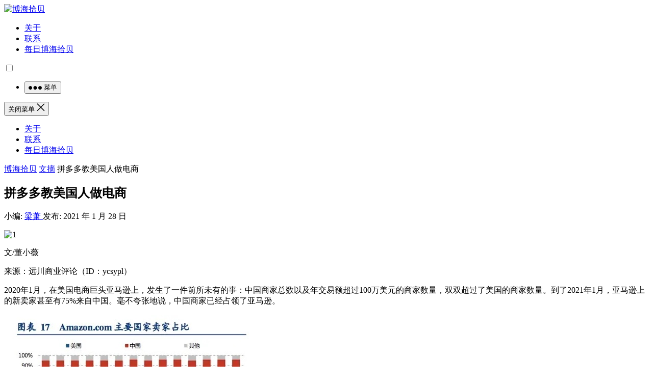

--- FILE ---
content_type: text/html
request_url: https://www.bohaishibei.com/post/59395/
body_size: 12623
content:
<!DOCTYPE html><html lang="zh-Hans"><head><meta charset="UTF-8"><meta name="viewport" content="width=device-width, initial-scale=1"><meta http-equiv="X-UA-Compatible" content="IE=edge"><meta name="HandheldFriendly" content="true"><link rel="profile" href="http://gmpg.org/xfn/11"><link media="all" href="https://www.bohaishibei.com/wp-content/cache/autoptimize/css/autoptimize_d765a0f485b0a1f038b0c3848f9c74f1.css" rel="stylesheet"><title>拼多多教美国人做电商 &#8211; 博海拾贝</title><meta name='robots' content='max-image-preview:large' /><link rel="alternate" title="oEmbed (JSON)" type="application/json+oembed" href="https://www.bohaishibei.com/wp-json/oembed/1.0/embed?url=https%3A%2F%2Fwww.bohaishibei.com%2Fpost%2F59395%2F" /><link rel="alternate" title="oEmbed (XML)" type="text/xml+oembed" href="https://www.bohaishibei.com/wp-json/oembed/1.0/embed?url=https%3A%2F%2Fwww.bohaishibei.com%2Fpost%2F59395%2F&#038;format=xml" /> <script type="text/javascript" src="https://www.bohaishibei.com/wp-includes/js/jquery/jquery.min.js?ver=3.7.1" id="jquery-core-js"></script> <script type="text/javascript" src="https://www.bohaishibei.com/wp-includes/js/jquery/jquery-migrate.min.js?ver=3.4.1" id="jquery-migrate-js"></script> <script type="text/javascript" id="simple-likes-public-js-js-extra">var simpleLikes = {"ajaxurl":"https://www.bohaishibei.com/wp-admin/admin-ajax.php","like":"\u70b9\u8d5e\u8fd9\u7bc7\u6587\u7ae0","unlike":"\u53d6\u6d88\u70b9\u8d5e"};
//# sourceURL=simple-likes-public-js-js-extra</script> <script type="text/javascript" src="https://www.bohaishibei.com/wp-content/themes/boke-x/assets/js/simple-likes-public.js?ver=0.5" id="simple-likes-public-js-js"></script> <link rel="canonical" href="https://www.bohaishibei.com/post/59395/" /><link rel='shortlink' href='https://www.bohaishibei.com/?p=59395' /><link rel="amphtml" href="https://www.bohaishibei.com/post/59395/amp/"><link rel="icon" href="https://www.bohaishibei.com/wp-content/uploads/2025/05/cropped-android-chrome-512x512-1-32x32.png" sizes="32x32" /><link rel="icon" href="https://www.bohaishibei.com/wp-content/uploads/2025/05/cropped-android-chrome-512x512-1-192x192.png" sizes="192x192" /><link rel="apple-touch-icon" href="https://www.bohaishibei.com/wp-content/uploads/2025/05/cropped-android-chrome-512x512-1-180x180.png" /><meta name="msapplication-TileImage" content="https://www.bohaishibei.com/wp-content/uploads/2025/05/cropped-android-chrome-512x512-1-270x270.png" /><link rel="apple-touch-icon" sizes="180x180" href="/apple-touch-icon.png"><link rel="icon" type="image/png" sizes="32x32" href="/favicon-32x32.png"><link rel="icon" type="image/png" sizes="16x16" href="/favicon-16x16.png"><link rel="manifest" href="/site.webmanifest"><link rel="alternate" type="application/rss+xml" title="博海拾贝 Feed" href="https://feed.luobo8.com/" /></head><body class="wp-singular post-template-default single single-post postid-59395 single-format-standard wp-theme-boke-x group-blog"><div id="page" class="site"><header id="masthead" class="site-header clear"><div class="container"><div class="site-branding"><div id="logo"> <a href="/" class="custom-logo-link" rel="home"
 aria-current="page"> <img width="190" height="110" src="https://www.bohaishibei.com/wp-content/themes/boke-x/assets/img/bhsb.png"
 class="custom-logo" alt="博海拾贝"> </a></div></div><nav id="primary-nav" class="primary-navigation tablet_menu_col_6 phone_menu_col_4"><div class="menu-top-container"><ul id="primary-menu" class="sf-menu"><li id="menu-item-1643" class="menu-item menu-item-type-post_type menu-item-object-page menu-item-privacy-policy menu-item-1643"><a rel="privacy-policy" href="https://www.bohaishibei.com/about/">关于</a></li><li id="menu-item-1835" class="menu-item menu-item-type-post_type menu-item-object-page menu-item-1835"><a href="https://www.bohaishibei.com/contact/">联系</a></li><li id="menu-item-1646" class="menu-item menu-item-type-taxonomy menu-item-object-category menu-item-1646"><a href="https://www.bohaishibei.com/post/category/main/">每日博海拾贝</a></li></ul></div><div class="switch-dark"> <input type="checkbox" id="switch-dark" class=""> <label for="switch-dark"></label></div></nav><div class="header-right"><ul><li class="header-toggles"> <button class="toggle nav-toggle mobile-nav-toggle" data-toggle-target=".menu-modal"
 data-toggle-body-class="showing-menu-modal" aria-expanded="false"
 data-set-focus=".close-nav-toggle"> <span class="toggle-inner"> <span class="toggle-icon"> <svg class="svg-icon" aria-hidden="true" role="img" focusable="false" xmlns="http://www.w3.org/2000/svg" width="26" height="7" viewBox="0 0 26 7"><path fill-rule="evenodd" d="M332.5,45 C330.567003,45 329,43.4329966 329,41.5 C329,39.5670034 330.567003,38 332.5,38 C334.432997,38 336,39.5670034 336,41.5 C336,43.4329966 334.432997,45 332.5,45 Z M342,45 C340.067003,45 338.5,43.4329966 338.5,41.5 C338.5,39.5670034 340.067003,38 342,38 C343.932997,38 345.5,39.5670034 345.5,41.5 C345.5,43.4329966 343.932997,45 342,45 Z M351.5,45 C349.567003,45 348,43.4329966 348,41.5 C348,39.5670034 349.567003,38 351.5,38 C353.432997,38 355,39.5670034 355,41.5 C355,43.4329966 353.432997,45 351.5,45 Z" transform="translate(-329 -38)" /></svg> </span> <span class="toggle-text">菜单</span> </span> </button></li></ul></div></div></header><div class="menu-modal cover-modal header-footer-group" data-modal-target-string=".menu-modal"><div class="menu-modal-inner modal-inner"><div class="menu-wrapper section-inner"><div class="menu-top"> <button class="toggle close-nav-toggle fill-children-current-color" data-toggle-target=".menu-modal"
 data-toggle-body-class="showing-menu-modal" aria-expanded="false" data-set-focus=".menu-modal"> <span class="toggle-text">关闭菜单</span> <svg class="svg-icon" aria-hidden="true" role="img" focusable="false" xmlns="http://www.w3.org/2000/svg" width="16" height="16" viewBox="0 0 16 16"><polygon fill="" fill-rule="evenodd" points="6.852 7.649 .399 1.195 1.445 .149 7.899 6.602 14.352 .149 15.399 1.195 8.945 7.649 15.399 14.102 14.352 15.149 7.899 8.695 1.445 15.149 .399 14.102" /></svg> </button><nav class="mobile-menu" aria-label="Mobile" role="navigation"><ul class="modal-menu reset-list-style"><li class="menu-item menu-item-type-post_type menu-item-object-page menu-item-privacy-policy menu-item-1643"><div class="ancestor-wrapper"><a rel="privacy-policy" href="https://www.bohaishibei.com/about/">关于</a></div></li><li class="menu-item menu-item-type-post_type menu-item-object-page menu-item-1835"><div class="ancestor-wrapper"><a href="https://www.bohaishibei.com/contact/">联系</a></div></li><li class="menu-item menu-item-type-taxonomy menu-item-object-category menu-item-1646"><div class="ancestor-wrapper"><a href="https://www.bohaishibei.com/post/category/main/">每日博海拾贝</a></div></li></ul></nav></div></div></div></div><div id="content" class="site-content site_container container clear"><div id="primary" class="content-area"><div class="content-wrapper"><main id="main" class="site-main" ><article id="post-59395" class="post-59395 post type-post status-publish format-standard hentry category-digest tag-13134 tag-2203"><div class="single-breadcrumbs"> <a href="https://www.bohaishibei.com">博海拾贝</a> <i class="fa fa-angle-right"></i> <a href="https://www.bohaishibei.com/post/category/digest/ " >文摘</a> <span class="single-breadcrumbs-title"><i class="fa fa-angle-right"></i> 拼多多教美国人做电商</span></div><header class="entry-header"><h1 class="entry-title">拼多多教美国人做电商</h1><div class="entry-meta"> <span class="entry-author"> 小编: <a href="https://www.bohaishibei.com/post/author/rose/"> 梁萧 </a> </span> <span class="entry-date"> 发布: 2021 年 1 月 28 日 </span> <span class="custom-share"> <span class="social-share" data-sites="wechat, weibo, qq, qzone"></span> </span></div></header><div class="entry-content"><p><img decoding="async" src="https://tva3.sinaimg.cn/mw690/69bbca83ly1gn2lglncqdj20fa09jgm5.jpg" alt="1"></p><p>文/董小薇</p><p>来源：远川商业评论（ID：ycsypl）</p><p>2020年1月，在美国电商巨头亚马逊上，发生了一件前所未有的事：中国商家总数以及年交易额超过100万美元的商家数量，双双超过了美国的商家数量。到了2021年1月，亚马逊上的新卖家甚至有75%来自中国。毫不夸张地说，中国商家已经占领了亚马逊。</p><div class="img_wrapper"><img decoding="async" id="1" src="https://n.sinaimg.cn/spider2021127/60/w486h374/20210127/594b-kicwvzq7885479.jpg" alt="" /></div><p>美国是最早催生电商的国家。亚马逊、eBay成立于1995年，2004年亚马逊进入中国，彼时淘宝网才成立一年，京东刚上线，而亚马逊的市值已经超过160亿美元。</p><p>产业上的先发地位，以及美元基金和资本市场的制度优势，让中国创投圈花了不少时间琢磨怎么把国外成熟的创业模式到中国，拉开了Copy to China时代的帷幕，比如人人网模仿Facebook，优酷模仿Youtube，微博模仿Twitter，美团模仿Groupon等。</p><p>但到了2019年，年交易额达到千亿人民币级别的美国电商有4家，而中国有6家；达到万亿级别的，美国只有1家，而中国已经有3家。</p><p>根据国家统计局和美国商务部数据，2019年中国电商实物零售规模为8.52万亿，是美国（6020亿美元）的1倍有余；中国实物商品网上零售额占社会消费品零售总额的比重达到20.7%，在2020年初甚至因为疫情影响一度超过30％，而在美国这一数字只有11%。</p><p>而在2020年底，两家美国新生代电商Doordash、Wish先后上市。作为一家送外卖的公司，Doordash在招股书里写着“利用成熟的配送能力服务更多本地商家，以及对本地商家进行数字化改造以服务当下的消费者”，一不留神还以为是美团写的。而平价电商Wish，更是大部分商家都来自中国。</p><p>中国互联网经过近二十年的迅猛增长，正在对外输出“中国经验”，“copy from china”的时代已经悄然到来。</p><p><strong>本文主要聚焦两个问题：</strong></p><p>1. 中国电商怎么从模仿到超越？</p><p>2. 美国新生代电商怎么学习“中国经验”？</p><p><strong>01 模仿</strong></p><p>Copy to China的浪潮在2010年达到了一个小高峰。这一年中国互联网公司在美上市的数量创下了历史高峰，2010年中国赴美IPO创新高达到40家，占当年美国IPO总数的26%。</p><p>这一年，人人网、优酷土豆、当当网先后上市，在他们的被称作“中国的Facebook”、“中国的Youtube”和“中国的Amazon”。</p><p>许朝军做点点网时直接宣称“我们欣赏Tumblr因而对其虔诚地模仿，细到每一个像素”。王兴的连续多个创业项目，校内网对标Facebook，饭否对标Twitter,美团对标Coupon，因此王兴曾被称作是“C2C之王”。</p><p>硬件界的抄袭可以通过专利进行打击防范，互联网应用和模式的模仿却很难对外观、功能进行申请专利。正是因为此，中国互联网创业者们可以先模仿再创新。</p><p>Copy to China盛行除了互联网创新的榜样长时间都在美国外，还因为它的驱动力资本同样在美国。二十一世纪初中国互联网稍微大规模的融资几乎都有海外VC参与或主导，由于中国上市规则限制，国内互联网公司上市几乎等同于赴美上市。</p><p>当时中国创业者要想获得美国资本亲睐，不论是融资还是上市都要包装成“中国的XXX”，比如中国的eBay，中国的Amazon，讲美元基金能听懂的“人话”。</p><p>其实原装正版公司们并没有坐看自己被模仿，放弃中国这个巨大的消费市场，他们也努力过，挣扎过，但海外互联网企业在中国市场总是难以取得成功，除了政策限制、中国用户的文化和消费习惯与欧美有着巨大不同等外因之外，失败的重要原因还是因为它们自己不行。</p><p>中国用户本土化的需求并没有被这些海外领先的互联网公司很好地满足，傲慢的态度和不够灵活的应对策略给了中国本土互联网公司可乘之机。当中最著名的案例，可谓是阿里与eBay的一战。</p><p>2002年，eBay收购易趣，最早把美国的C2C在线销售概念引入中国的本土公司，更名为eBay.cn，成为当时中国刚刚兴起的电商市场的行业老大，占有全国网购市场的近三分之二。</p><p>2003年5月，淘宝成立，到2005年，不过两年多的时间，淘宝的市场份额超过中国eBay。之后淘宝一路高飞猛进，直到占据全国市场份额的80%以上，而eBay一路下滑，最终以退出中国市场收场。</p><p>这场蚂蚁和大象之战以淘宝网胜利而告终，靠的主要是“三大法宝”——免佣金、支付宝和阿里旺旺，分别解决了吸引商户入驻，消费者信任和双方沟通的问题。</p><p>当时的中国电子商务市场还处于起步阶段，马云知道，它最重要的客户不是购物者，而是在网站上售卖产品的第三方卖家，于是他决定淘宝网三年内不向任何入驻的商家收取入场费及交易费，而当时的eBay不但收取商品上架的费用，交易成功还要收取2%的手续费，于是客户源源不断地从易趣网转向淘宝网。</p><p>淘宝通过对市场、对自身的审时度势，改变游戏规则，赢得了这场战役，确立了自己的行业地位。</p><p>Copy to China看似是走了捷径，但如果copy过来没有做好本土化，没有切实满足用户需求，也只能是竹篮打水一场空。</p><p>2014年的“叮咚小区”就是一例。它最初复制了美国的社区社交平台Nextdoor，并上线不久就拿到了1亿元的投资，估值4个亿，起点很高，曾经在北京和上海地铁站铺天盖地打广告，但最终以资金链断裂的结局告终。</p><p>Nextdoor主打的是“邻里社交”，主要提供的是社区邻里之间的互帮互助活动，是一个以小区为单位的社交平台，目前正计划上市，估值50亿美元。Nextdoor有点像以小区为单元的58同城，只不过商业信息的浓度会稀释很多，社交关系强很多[1]。</p><p>探究叮咚小区失败的原因，除了它过快地接入了商家以及家政、拼车、租房等各类第三方O2O服务，没有把握好社区氛围把控和商业化之间的关系，又受到美团这种更加垂类的O2O平台的竞争等原因之外，更主要的是在中国的大城市，其实缺乏熟人邻里关系，陌生人式的邻居更多，缺乏了此类邻里社交平台发展的土壤。</p><p>经历了几年的挣扎，探索过各种社区生活服务，叮咚小区创始人梁昌霖承认了自己的失败，但发现了家庭买菜的商机，于是才转变成了今天的叮咚买菜[2]。</p><p>中国是一个足够大，但也足够独特的市场，在这篇土地上茁壮成长的企业，需要由足够懂它的人来经营。</p><p><strong>02 超越</strong></p><p>随着中国创投市场上以人民币为主的热钱越来越多，中国的创业者不再那么需要找国外成熟的创业模式来解释自己，也对创建更适合中国国情的商业模式更有自信。</p><p>刘强东就在上市时曾强调说，京东不是中国的亚马逊。“外国投资人特别希望知道’你是谁’，想找到一个美国公司来对比，但京东就是京东——一家技术驱动的中国供应链服务公司，这个世界上没有第二个京东，就像世界上永远不存在第二个亚马逊。”</p><p>中国互联网企业无疑是幸运的，他们不仅把握住了科技进步的风口，还因为“互联网+”是只属于中国的市场红利，他们把握住了这个巨大的市场红利，成长为如今深入社会毛细血管的庞然大物。</p><p>在寻找“中国特色互联网”的道路上，以支付宝为代表的移动支付无疑是最好的案例之一。</p><p>据eMarketer的数据显示，2019年中美移动支付用户规模分别为7.33亿人和0.64亿人，市场规模和渗透率相差都很大。但支付宝的创始灵感之一，其实来自2002年eBay收购的PayPal。</p><p>PayPal、支付宝成立之初，都得益于电子商务兴起而快速发展，如今支付宝和PayPal在收入、利润规模上差不多，蚂蚁集团2019年收入1206亿，净利润180.7亿；Paypal2019年收入1240亿，净利润171.5亿，但盈利模式却不相同。</p><p>在支付宝，数字支付和商家服务（向商家收取交易服务费，2019年收入占比44%）和数字金融科技平台（花呗借呗等金融业务的技术服务费，收入占比56%）等增值服务是盈利来源。而Paypal的盈利方式就简单得多，美国支付行业高服务费率被广泛接受，因此其收入的90%都是交易佣金。</p><p>让移动支付在中国比美国更加普及便捷的重要原因之一，是中国的大量商户其实没有接入刷卡机，中国的信用卡人群量和用卡习惯本身不及美国成熟。中国几乎跳过了信用卡阶段，直接进入移动支付时代。</p><p>中国传统产业不成熟，直接弯道超车反而容易。PC不成熟让没有电脑的人有机会通过廉价简单的智能手机上网，信用卡不成熟让手机支付更容易推行，餐饮服务营销不充足、服务不到位让它们视O2O为救命稻草。反而在美国，PC、信用卡、生活服务这些行业发展已相当成熟，一定程度上缺乏“互联网+”发展的土壤。</p><p>这种产业基础上的特殊性，让“互联网+”可以在大量行业开展，吸引海量创业者涌入，然后基于中国庞大、密度很高的用户群体，创造了各种各样的模式、产品和功能，形成中国特色的移动互联网业态。其中有些模式在中国反而更行得通，也有一些模式开始输出到海外市场。</p><p><strong>03 输出</strong></p><p>2020年12月，美国电商平台Wish在纳斯达克上市。</p><p>Wish的招股书写道“为全球数十亿消费者带来实惠、娱乐的移动购物体验”、“我们建立Wish，是为了服务于那些看重实惠而非品牌和方便的消费者”。</p><p>对比之下，拼多多写的是“为买家提供物超所值的商品和有趣的互动购物体验”，是不是熟悉的味道？无怪乎Wish号称“美版拼多多”。</p><p>2013年是中国跨境电商爆发的元年，Wish遇到了巨量的来自中国的低价商品，Wish的爆发正是从这一年开始。根据Marketplace Pulse调查数据显示，Wish的中国卖家占比达到94％，美国卖家占比仅4％，其余卖家分布在全球各地。可以说，Wish靠着中国卖家撑起了百亿美元的市值。</p><p>Wish有着和拼多多相似的运营模式：专攻移动端app，疯狂的抢占下沉市场用户，打造爆品，淡化店铺，用游戏化运营的模式来增强用户粘性，提高转化率。</p><p>二者甚至在引流方式上也很相似。拼多多的崛起离不开微信的流量，而Wish靠的是Facebook。</p><p>在Wish平台发展的早期，90%以上的流量来自Facebook。Wish在脸书等社交媒体上采用超低价商品吸引用户，鼓励用户通过拼团、好友推荐来形成裂变。比如邀请好友使用Wish，好友通过链接下载APP之后，双方都能够获得5折优惠［3］。</p><p>虽然拼多多2019年营收301亿，是Wish133亿营收的两倍有余，但拼多多可比Wish亏损大多了，同期拼多多亏损70亿，Wish才9亿。拼多多目前月活用户数达6.5亿，Wish则在100多个国家有超过1亿的月活跃用户，然而两者市值相差更大，拼多多市值超过2000亿美元，而Wish才145亿美元左右。</p><p>同样是“真香”模式，中国互联网企业终于走在了美国前面。</p><p>除了“拼多多”，近两年中国如火如荼的直播电商也传到了美国。亚马逊在应用程序中添加了AmazonLive直播功能，还推出了类似淘宝直播的App——Amazon Live Creator，Google推出了Shoploop，而Facebook也在Facebook，WhatsApp和Instagram提供了购物入口。</p><div class="img_wrapper"><img decoding="async" src="https://n.sinaimg.cn/tech/transform/564/w550h814/20210127/5127-kicwvzr1049221.jpg" alt="" data-link="" /></div><p>电商20年，从模仿到超越，从超越到输出，中国电商到底凭什么？</p><p><strong>04 尾声</strong></p><p>毋庸置疑的是，中国巨大的内需市场、全类别的制造业、与时俱进的物流速度、覆盖全境的4G通信网络等，都是电商发展与输出经验的基础。</p><p>中国本身就是一个巨大的消费市场和劳动力市场，这为依赖数据驱动、需要不断迭代的互联网产业提供了最佳的生存土壤。</p><p>在这方面，体会最深的，可能是美团。</p><p>2013年春天，美团在公司内部成立了一个研究团队，带队的是元老人物王慧文，团队兵分三路去研究三家送外卖的公司：美国的祖师爷GrubHub，和中国的两个后起之秀，到家美食会与饿了么。</p><p>当时，国内互联网公司都喜欢直接对标美国的相关公司，用来估算市场和收入规模。这导致了当时国内送外卖的公司对自己的订单数量增长速度足够满意。但王慧文却非常疑惑：GrubHub经营10年才做到日均十万的订单量，难道中国外卖市场的体量会不如美国？</p><p>紧接着，王慧文派出两队人马，从线上、线下一起研究当时在学校市场渗透率做得最好的饿了么。在线上，美团统计了饿了么网页上显示的订单信息，对它进驻的12个城市的的订单量进行排序，前四位的上海、北京、广州和杭州没有太多意外，但第五名却是福州。</p><p>做过校内网的王兴和王慧文马上意识到：如果福州排第五，那就意味着起码有20个城市没做好。例如，放着有100万在校大学生的武汉，饿了么做了4年都没有进驻。而线下的调查带来了更有价值的信息：饿了么只是把学校周边有外卖业务的餐厅放上网，这个策略帮助它快速度过了创业的启动期，但此后却没有及时升级服务。</p><p>后面发生的就是被媒体翻来覆去描述的东西：美团借助团购积累了大量商家资源，迅速杀向外卖业务，同时，他们还让那些原本不做外卖的餐厅也做起了外卖，通过增加供应，让用户有更多选择。也让后来者在招股书上直接写上自己的定位是“利用成熟的配送能力服务更多本地商家，以及对本地商家进行数字化改造以服务当下的消费者”。</p><p>总的来说，中国人造出了世界最大的电商企业群，让生活更加便捷，把产品甚至经营模式输出到全世界，简直无人能敌。在这背后，离不开每个在生产线上挥汗劳作的工人、在仓库里辛苦拣货发货的商家、在路上劳碌送货的快递员、在格子间彻夜不眠的程序员们，中国电商的奇迹，是他们创造的，也是其他国家学不来的。</p><p>参考资料：</p><p>[1] 《Nextdoor计划上市、Facebook跟着布局：看上去火热的邻里社交市场还有多少机会？》，白鲸出海</p><p>[2] 《叮咚小区梁昌霖：找到正确的创业方向之前，他花了1亿元》，亿欧网</p><p>[3] 《身处地球另一端的Wish，比国内任何一家公司都更像拼多多》，腾讯大学</p></div><div class="single-credit"> 本文来自网络，不代表博海拾贝立场，转载请注明出处：<a href="https://www.bohaishibei.com/post/59395/"">https://www.bohaishibei.com/post/59395/</a></div><div class="entry-footer clear"><div id="myModal" class="modal"><div class="modal-content clear"><h3>给这篇文章的作者打赏</h3><div class="ht_grid_1_2_custom"> <img src="https://www.bohaishibei.com/wp-content/uploads/2021/09/wechat.gif" alt="微信扫一扫打赏"/> 微信扫一扫打赏</div><div class="ht_grid_1_2_custom"> <img src="https://www.bohaishibei.com/wp-content/uploads/2021/09/alipay.gif" alt="微信扫一扫打赏"/> 支付宝扫一扫打赏</div> <span class="close">&times;</span></div></div><div class="entry-footer-right"> <span class="entry-sponsor"> <span id="myBtn" href="#"><i class="fa fa-jpy"></i> 打赏</span> </span></div></div><div class="entry-bottom clear"><div class="entry-tags"> <span class="tag-links"><span>标签:</span><a href="https://www.bohaishibei.com/post/tag/%e6%8b%bc%e5%a4%9a%e5%a4%9a/" rel="tag">拼多多</a> <a href="https://www.bohaishibei.com/post/tag/%e7%94%b5%e5%95%86/" rel="tag">电商</a></span></div> <span class="custom-share"> <span class="social-share" data-sites="wechat, weibo, qq, qzone"></span> </span></div></article><div class="related-content"><h3 class="section-title">相关文章</h3><ul class="clear"><li class="hentry ht_grid_1_3"> <a class="thumbnail-link" href="https://www.bohaishibei.com/post/105805/"><div class="thumbnail-wrap"> <img src="https://cache.bohaishibei.com/unsafe/400x260/smart/filters:fill(none):format(webp):quality(80)/https://assets.bohaishibei.com/2025/12/24/1_f39cz.webp" alt="荒年饿不死手艺人"/></div> </a><h2 class="entry-title"><a href="https://www.bohaishibei.com/post/105805/">荒年饿不死手艺人</a></h2></li><li class="hentry ht_grid_1_3"> <a class="thumbnail-link" href="https://www.bohaishibei.com/post/105804/"><div class="thumbnail-wrap"> <img src="https://cache.bohaishibei.com/unsafe/400x260/smart/filters:fill(none):format(webp):quality(80)/https://assets.bohaishibei.com/2025/12/24/3_wkmy4.webp" alt="如果央行一次性帮助所有人还掉债务，经济会怎么样？"/></div> </a><h2 class="entry-title"><a href="https://www.bohaishibei.com/post/105804/">如果央行一次性帮助所有人还掉债务，经济会怎么样？</a></h2></li><li class="hentry ht_grid_1_3"> <a class="thumbnail-link" href="https://www.bohaishibei.com/post/105802/"><div class="thumbnail-wrap"> <img src="https://cache.bohaishibei.com/unsafe/400x260/smart/filters:fill(none):format(webp):quality(80)/https://assets.bohaishibei.com/2025/12/24/11_4j9qv.webp" alt="暴富幻想"/></div> </a><h2 class="entry-title"><a href="https://www.bohaishibei.com/post/105802/">暴富幻想</a></h2></li><li class="hentry ht_grid_1_3"> <a class="thumbnail-link" href="https://www.bohaishibei.com/post/105801/"><div class="thumbnail-wrap"> <img src="https://cache.bohaishibei.com/unsafe/400x260/smart/filters:fill(none):format(webp):quality(80)/https://assets.bohaishibei.com/2025/12/24/christmas-9187543-1280_s4kjk.webp" alt="微语录精选1224：最强的矛和最强的盾"/></div> </a><h2 class="entry-title"><a href="https://www.bohaishibei.com/post/105801/">微语录精选1224：最强的矛和最强的盾</a></h2></li><li class="hentry ht_grid_1_3"> <a class="thumbnail-link" href="https://www.bohaishibei.com/post/105798/"><div class="thumbnail-wrap"> <img src="https://cache.bohaishibei.com/unsafe/400x260/smart/filters:fill(none):format(webp):quality(80)/https://assets.bohaishibei.com/2025/12/24/1_vwpuz.webp" alt="智谱可能会是全球第一家IPO的大模型公司，效率不可谓不惊人"/></div> </a><h2 class="entry-title"><a href="https://www.bohaishibei.com/post/105798/">智谱可能会是全球第一家IPO的大模型公司，效率不可谓不惊人</a></h2></li><li class="hentry ht_grid_1_3"> <a class="thumbnail-link" href="https://www.bohaishibei.com/post/105797/"><div class="thumbnail-wrap"> <img src="https://cache.bohaishibei.com/unsafe/400x260/smart/filters:fill(none):format(webp):quality(80)/https://assets.bohaishibei.com/2025/12/24/121_cejru.webp" alt="秦灭六国的大本营是咸阳"/></div> </a><h2 class="entry-title"><a href="https://www.bohaishibei.com/post/105797/">秦灭六国的大本营是咸阳</a></h2></li></ul></div></main></div></div><aside id="secondary" class="widget-area sidebar"><div class="sidebar__inner"><div id="boke_x-recent-2" class="widget widget-boke-x-recent widget_posts_thumbnail"><h2 class="widget-title">近期文章</h2><ul><li class="clear"><a href="https://www.bohaishibei.com/post/105805/" rel="bookmark"><div class="thumbnail-wrap"><img src="https://cache.bohaishibei.com/unsafe/300x150/smart/filters:fill(none):format(webp):quality(80)/https://assets.bohaishibei.com/2025/12/24/1_f39cz.webp" alt="荒年饿不死手艺人"/></div></a><div class="entry-wrap"><a href="https://www.bohaishibei.com/post/105805/" rel="bookmark">荒年饿不死手艺人</a></div></li><li class="post-list"><a href="https://www.bohaishibei.com/post/105804/" rel="bookmark">如果央行一次性帮助所有人还掉债务，经济会怎么样？</a></li><li class="post-list"><a href="https://www.bohaishibei.com/post/105803/" rel="bookmark">法拉利、奔驰、红牛车队每年能赚多少钱？为什么红牛比车企还有钱？</a></li><li class="post-list"><a href="https://www.bohaishibei.com/post/105802/" rel="bookmark">暴富幻想</a></li><li class="post-list"><a href="https://www.bohaishibei.com/post/105801/" rel="bookmark">微语录精选1224：最强的矛和最强的盾</a></li><li class="post-list"><a href="https://www.bohaishibei.com/post/105798/" rel="bookmark">智谱可能会是全球第一家IPO的大模型公司，效率不可谓不惊人</a></li><li class="post-list"><a href="https://www.bohaishibei.com/post/105795/" rel="bookmark">清仓特价！SHANSHAN 杉杉 男士休闲长袖Polo衫/T恤  新低23.2元包邮</a></li><li class="post-list"><a href="https://www.bohaishibei.com/post/105797/" rel="bookmark">秦灭六国的大本营是咸阳</a></li><li class="post-list"><a href="https://www.bohaishibei.com/post/105796/" rel="bookmark">啥？我居然吃的比皇上还好？</a></li><li class="post-list"><a href="https://www.bohaishibei.com/post/105794/" rel="bookmark">京东plus，华强北 ANC降噪Pro3代 入耳式蓝牙耳机  59.3元包邮</a></li></ul></div></div></aside></div><footer id="colophon" class="site-footer"><div class="clear"></div><div id="site-bottom" class="clear"><div class="container"><div class="footer-left"><ul class="link-list"><li><div class="text"><a href="https://www.12377.cn/" target="_blank">违法和不良信息举报中心</a></div></li><li><div class="text"><a href="http://www.12321.cn/" target="_blank">12321 网络不良与垃圾信息举报</a></div></li><li><div class="text">投诉、举报、建议联系电话: 17074221535</div></li></ul><div class="site-info"> © 2025 <a href="https://www.bohaishibei.com/">博海拾贝</a> - <a href="/about/">关于</a> - <a href="http://beian.miit.gov.cn/">浙 ICP 备 17060020 号 - 2</a> - <a href="http://www.beian.gov.cn/portal/registerSystemInfo?recordcode=33068102000425">公安机关备案号 33068102000425</a> - <a href="https://u.sb/">烧饼博客</a> - <a href="https://free.tools/">Free Tools</a></div></div><div class="footer-search"><form id="footer-searchform" method="get" action="https://www.bohaishibei.com/"> <input type="search" name="s" class="search-input" placeholder="请输入关键词" autocomplete="off"> <button type="submit" class="search-submit">搜索</button></form><div class="popular-search"> 热搜: <a href="https://www.bohaishibei.com/post/tag/%e7%88%b1%e6%83%85/" class="tag-cloud-link tag-link-59 tag-link-position-1" style="font-size: 13px;">爱情</a> <a href="https://www.bohaishibei.com/post/tag/%e7%9c%9f%e7%9b%b8/" class="tag-cloud-link tag-link-184 tag-link-position-2" style="font-size: 13px;">真相</a> <a href="https://www.bohaishibei.com/post/tag/%e5%b7%a5%e4%bd%9c/" class="tag-cloud-link tag-link-124 tag-link-position-3" style="font-size: 13px;">工作</a> <a href="https://www.bohaishibei.com/post/tag/%e6%ae%b5%e5%ad%90/" class="tag-cloud-link tag-link-1142 tag-link-position-4" style="font-size: 13px;">段子</a> <a href="https://www.bohaishibei.com/post/tag/%e5%be%ae%e8%af%ad%e5%bd%95/" class="tag-cloud-link tag-link-1469 tag-link-position-5" style="font-size: 13px;">微语录</a></div></div></div></div></footer></div><div class="bottom-right"><div class="icon-weixin tooltip bottom-icon"> <span class="icon-link"> <span class="icon"><i class="fa fa-wechat"></i></span> <span class="text">关注微信</span> </span><div class="left-space"><div class="left"> <img src="https://www.bohaishibei.com/wp-content/uploads/2021/09/wx200.png" alt="微信扫一扫关注我们"/><h3>微信扫一扫关注我们</h3> <i></i></div></div></div><div class="icon-weibo bottom-icon"> <a href="https://weibo.com/tamd233" target="_blank"> <span class="icon"><i class="fa fa-weibo"></i></span> <span class="text">关注微博</span> </a></div><div class="icon-weibo bottom-icon"> <a href="https://t.me/bohaishibei" target="_blank"> <span class="icon"><i class="fa fa-telegram"></i></span> <span class="text">Telegram</span> </a></div><div id="back-top" class="bottom-icon"> <a href="#top" title="返回顶部"> <span class="icon"><i class="fa fa-chevron-up"></i></span> <span class="text">返回顶部</span> </a></div></div> <script type="speculationrules">{"prefetch":[{"source":"document","where":{"and":[{"href_matches":"/*"},{"not":{"href_matches":["/wp-*.php","/wp-admin/*","/wp-content/uploads/*","/wp-content/*","/wp-content/plugins/*","/wp-content/themes/boke-x/*","/*\\?(.+)"]}},{"not":{"selector_matches":"a[rel~=\"nofollow\"]"}},{"not":{"selector_matches":".no-prefetch, .no-prefetch a"}}]},"eagerness":"conservative"}]}</script> <script>/(trident|msie)/i.test(navigator.userAgent)&&document.getElementById&&window.addEventListener&&window.addEventListener("hashchange",function(){var t,e=location.hash.substring(1);/^[A-z0-9_-]+$/.test(e)&&(t=document.getElementById(e))&&(/^(?:a|select|input|button|textarea)$/i.test(t.tagName)||(t.tabIndex=-1),t.focus())},!1);</script> <script type="text/javascript" src="https://www.bohaishibei.com/wp-content/themes/boke-x/assets/js/superfish.js?ver=6.9" id="superfish-js"></script> <script type="text/javascript" src="https://www.bohaishibei.com/wp-content/themes/boke-x/assets/js/jquery.slicknav.js?ver=6.9" id="slicknav-js"></script> <script type="text/javascript" src="https://www.bohaishibei.com/wp-content/themes/boke-x/assets/js/modernizr.js?ver=6.9" id="modernizr-js"></script> <script type="text/javascript" src="https://www.bohaishibei.com/wp-content/themes/boke-x/assets/js/html5.js?ver=6.9" id="html5-js"></script> <script type="text/javascript" src="https://www.bohaishibei.com/wp-content/themes/boke-x/assets/js/index.js?ver=20200320" id="index-js"></script> <script type="text/javascript" src="https://www.bohaishibei.com/wp-content/themes/boke-x/assets/js/qrcode.js?ver=6.9" id="qrcode-js"></script> <script type="text/javascript" src="https://www.bohaishibei.com/wp-content/themes/boke-x/assets/js/social-share.js?ver=6.9" id="social-share-js"></script> <script type="text/javascript" src="https://www.bohaishibei.com/wp-content/themes/boke-x/assets/js/jquery.bxslider.js?ver=6.9" id="bxslider-js"></script> <script type="text/javascript" src="https://www.bohaishibei.com/wp-content/themes/boke-x/assets/js/jquery.custom.js?ver=20181002" id="boke-x-custom-js"></script> <script type="text/javascript" src="https://www.bohaishibei.com/wp-content/plugins/page-links-to/dist/new-tab.js?ver=3.3.7" id="page-links-to-js"></script> <script>(function($){ //create closure so we can safely use $ as alias for jQuery

    $(document).ready(function(){

        "use strict";

        /*-----------------------------------------------------------------------------------*/
        /*  Slick Mobile Menu
        /*-----------------------------------------------------------------------------------*/
        $('#primary-menu').slicknav({
            prependTo: '#slick-mobile-menu',
            allowParentLinks: true,
            label: '导航'
        });    		

    });

})(jQuery);</script> <script>// Get the modal
var modal = document.getElementById('myModal');

// Get the button that opens the modal
var btn = document.getElementById("myBtn");

// Get the <span> element that closes the modal
var span = document.getElementsByClassName("close")[0];

// When the user clicks the button, open the modal 
btn.onclick = function() {
    modal.style.display = "block";
}

// When the user clicks on <span> (x), close the modal
span.onclick = function() {
    modal.style.display = "none";
}

// When the user clicks anywhere outside of the modal, close it
window.onclick = function(event) {
    if (event.target == modal) {
        modal.style.display = "none";
    }
}</script> <script async defer data-domain="bohaishibei.com" src="https://stat.u.sb/js/script.js"></script> <script src="https://www.bohaishibei.com/wp-content/themes/boke-x/assets/js/pangu.min.js"></script> <script>//為什麼你們就是不能加個空格呢？
pangu.autoSpacingPage();</script> <script src="https://www.bohaishibei.com/wp-content/themes/boke-x/assets/js/custom.js"></script> <script>var _hmt = _hmt || [];
(function() {
  var hm = document.createElement("script");
  hm.src = "https://hm.baidu.com/hm.js?136b5c0a2ce07504c787f0853701ed6e";
  var s = document.getElementsByTagName("script")[0]; 
  s.parentNode.insertBefore(hm, s);
})();</script> </body></html> 
<!-- Dynamic page generated in 0.113 seconds. -->
<!-- Cached page generated by WP-Super-Cache on 2025-12-24 15:48:36 -->

<!-- super cache -->